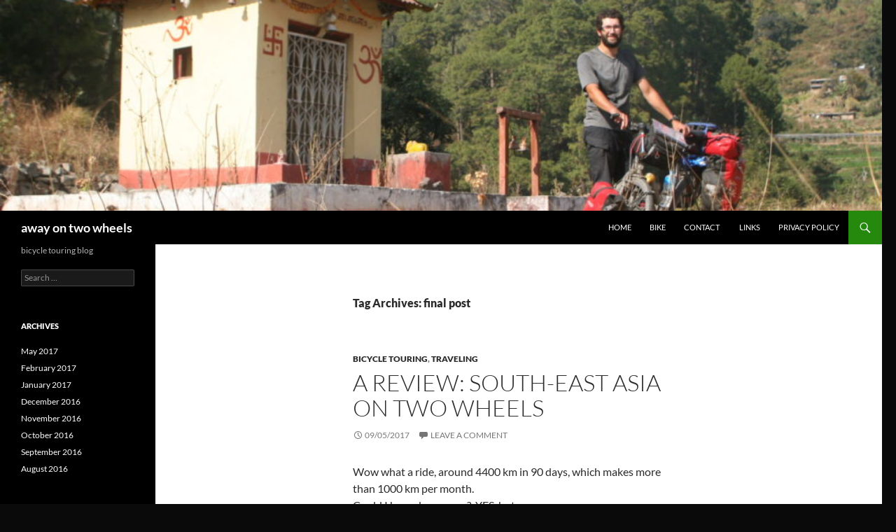

--- FILE ---
content_type: text/html; charset=UTF-8
request_url: https://blog.greenhalos.lu/tag/final-post/
body_size: 12503
content:
<!DOCTYPE html>
<!--[if IE 7]>
<html class="ie ie7" lang="en-GB">
<![endif]-->
<!--[if IE 8]>
<html class="ie ie8" lang="en-GB">
<![endif]-->
<!--[if !(IE 7) & !(IE 8)]><!-->
<html lang="en-GB">
<!--<![endif]-->
<head>
	<meta charset="UTF-8">
	<meta name="viewport" content="width=device-width, initial-scale=1.0">
	<title>final post | away on two wheels</title>
	<link rel="profile" href="https://gmpg.org/xfn/11">
	<link rel="pingback" href="https://blog.greenhalos.lu/xmlrpc.php">
	<!--[if lt IE 9]>
	<script src="https://blog.greenhalos.lu/wp-content/themes/twentyfourteen/js/html5.js?ver=3.7.0"></script>
	<![endif]-->
	<meta name='robots' content='max-image-preview:large' />
<link rel="alternate" type="application/rss+xml" title="away on two wheels &raquo; Feed" href="https://blog.greenhalos.lu/feed/" />
<link rel="alternate" type="application/rss+xml" title="away on two wheels &raquo; Comments Feed" href="https://blog.greenhalos.lu/comments/feed/" />
<link rel="alternate" type="application/rss+xml" title="away on two wheels &raquo; final post Tag Feed" href="https://blog.greenhalos.lu/tag/final-post/feed/" />
<style id='wp-img-auto-sizes-contain-inline-css'>
img:is([sizes=auto i],[sizes^="auto," i]){contain-intrinsic-size:3000px 1500px}
/*# sourceURL=wp-img-auto-sizes-contain-inline-css */
</style>
<style id='wp-emoji-styles-inline-css'>

	img.wp-smiley, img.emoji {
		display: inline !important;
		border: none !important;
		box-shadow: none !important;
		height: 1em !important;
		width: 1em !important;
		margin: 0 0.07em !important;
		vertical-align: -0.1em !important;
		background: none !important;
		padding: 0 !important;
	}
/*# sourceURL=wp-emoji-styles-inline-css */
</style>
<style id='wp-block-library-inline-css'>
:root{--wp-block-synced-color:#7a00df;--wp-block-synced-color--rgb:122,0,223;--wp-bound-block-color:var(--wp-block-synced-color);--wp-editor-canvas-background:#ddd;--wp-admin-theme-color:#007cba;--wp-admin-theme-color--rgb:0,124,186;--wp-admin-theme-color-darker-10:#006ba1;--wp-admin-theme-color-darker-10--rgb:0,107,160.5;--wp-admin-theme-color-darker-20:#005a87;--wp-admin-theme-color-darker-20--rgb:0,90,135;--wp-admin-border-width-focus:2px}@media (min-resolution:192dpi){:root{--wp-admin-border-width-focus:1.5px}}.wp-element-button{cursor:pointer}:root .has-very-light-gray-background-color{background-color:#eee}:root .has-very-dark-gray-background-color{background-color:#313131}:root .has-very-light-gray-color{color:#eee}:root .has-very-dark-gray-color{color:#313131}:root .has-vivid-green-cyan-to-vivid-cyan-blue-gradient-background{background:linear-gradient(135deg,#00d084,#0693e3)}:root .has-purple-crush-gradient-background{background:linear-gradient(135deg,#34e2e4,#4721fb 50%,#ab1dfe)}:root .has-hazy-dawn-gradient-background{background:linear-gradient(135deg,#faaca8,#dad0ec)}:root .has-subdued-olive-gradient-background{background:linear-gradient(135deg,#fafae1,#67a671)}:root .has-atomic-cream-gradient-background{background:linear-gradient(135deg,#fdd79a,#004a59)}:root .has-nightshade-gradient-background{background:linear-gradient(135deg,#330968,#31cdcf)}:root .has-midnight-gradient-background{background:linear-gradient(135deg,#020381,#2874fc)}:root{--wp--preset--font-size--normal:16px;--wp--preset--font-size--huge:42px}.has-regular-font-size{font-size:1em}.has-larger-font-size{font-size:2.625em}.has-normal-font-size{font-size:var(--wp--preset--font-size--normal)}.has-huge-font-size{font-size:var(--wp--preset--font-size--huge)}.has-text-align-center{text-align:center}.has-text-align-left{text-align:left}.has-text-align-right{text-align:right}.has-fit-text{white-space:nowrap!important}#end-resizable-editor-section{display:none}.aligncenter{clear:both}.items-justified-left{justify-content:flex-start}.items-justified-center{justify-content:center}.items-justified-right{justify-content:flex-end}.items-justified-space-between{justify-content:space-between}.screen-reader-text{border:0;clip-path:inset(50%);height:1px;margin:-1px;overflow:hidden;padding:0;position:absolute;width:1px;word-wrap:normal!important}.screen-reader-text:focus{background-color:#ddd;clip-path:none;color:#444;display:block;font-size:1em;height:auto;left:5px;line-height:normal;padding:15px 23px 14px;text-decoration:none;top:5px;width:auto;z-index:100000}html :where(.has-border-color){border-style:solid}html :where([style*=border-top-color]){border-top-style:solid}html :where([style*=border-right-color]){border-right-style:solid}html :where([style*=border-bottom-color]){border-bottom-style:solid}html :where([style*=border-left-color]){border-left-style:solid}html :where([style*=border-width]){border-style:solid}html :where([style*=border-top-width]){border-top-style:solid}html :where([style*=border-right-width]){border-right-style:solid}html :where([style*=border-bottom-width]){border-bottom-style:solid}html :where([style*=border-left-width]){border-left-style:solid}html :where(img[class*=wp-image-]){height:auto;max-width:100%}:where(figure){margin:0 0 1em}html :where(.is-position-sticky){--wp-admin--admin-bar--position-offset:var(--wp-admin--admin-bar--height,0px)}@media screen and (max-width:600px){html :where(.is-position-sticky){--wp-admin--admin-bar--position-offset:0px}}

/*# sourceURL=wp-block-library-inline-css */
</style><style id='wp-block-image-inline-css'>
.wp-block-image>a,.wp-block-image>figure>a{display:inline-block}.wp-block-image img{box-sizing:border-box;height:auto;max-width:100%;vertical-align:bottom}@media not (prefers-reduced-motion){.wp-block-image img.hide{visibility:hidden}.wp-block-image img.show{animation:show-content-image .4s}}.wp-block-image[style*=border-radius] img,.wp-block-image[style*=border-radius]>a{border-radius:inherit}.wp-block-image.has-custom-border img{box-sizing:border-box}.wp-block-image.aligncenter{text-align:center}.wp-block-image.alignfull>a,.wp-block-image.alignwide>a{width:100%}.wp-block-image.alignfull img,.wp-block-image.alignwide img{height:auto;width:100%}.wp-block-image .aligncenter,.wp-block-image .alignleft,.wp-block-image .alignright,.wp-block-image.aligncenter,.wp-block-image.alignleft,.wp-block-image.alignright{display:table}.wp-block-image .aligncenter>figcaption,.wp-block-image .alignleft>figcaption,.wp-block-image .alignright>figcaption,.wp-block-image.aligncenter>figcaption,.wp-block-image.alignleft>figcaption,.wp-block-image.alignright>figcaption{caption-side:bottom;display:table-caption}.wp-block-image .alignleft{float:left;margin:.5em 1em .5em 0}.wp-block-image .alignright{float:right;margin:.5em 0 .5em 1em}.wp-block-image .aligncenter{margin-left:auto;margin-right:auto}.wp-block-image :where(figcaption){margin-bottom:1em;margin-top:.5em}.wp-block-image.is-style-circle-mask img{border-radius:9999px}@supports ((-webkit-mask-image:none) or (mask-image:none)) or (-webkit-mask-image:none){.wp-block-image.is-style-circle-mask img{border-radius:0;-webkit-mask-image:url('data:image/svg+xml;utf8,<svg viewBox="0 0 100 100" xmlns="http://www.w3.org/2000/svg"><circle cx="50" cy="50" r="50"/></svg>');mask-image:url('data:image/svg+xml;utf8,<svg viewBox="0 0 100 100" xmlns="http://www.w3.org/2000/svg"><circle cx="50" cy="50" r="50"/></svg>');mask-mode:alpha;-webkit-mask-position:center;mask-position:center;-webkit-mask-repeat:no-repeat;mask-repeat:no-repeat;-webkit-mask-size:contain;mask-size:contain}}:root :where(.wp-block-image.is-style-rounded img,.wp-block-image .is-style-rounded img){border-radius:9999px}.wp-block-image figure{margin:0}.wp-lightbox-container{display:flex;flex-direction:column;position:relative}.wp-lightbox-container img{cursor:zoom-in}.wp-lightbox-container img:hover+button{opacity:1}.wp-lightbox-container button{align-items:center;backdrop-filter:blur(16px) saturate(180%);background-color:#5a5a5a40;border:none;border-radius:4px;cursor:zoom-in;display:flex;height:20px;justify-content:center;opacity:0;padding:0;position:absolute;right:16px;text-align:center;top:16px;width:20px;z-index:100}@media not (prefers-reduced-motion){.wp-lightbox-container button{transition:opacity .2s ease}}.wp-lightbox-container button:focus-visible{outline:3px auto #5a5a5a40;outline:3px auto -webkit-focus-ring-color;outline-offset:3px}.wp-lightbox-container button:hover{cursor:pointer;opacity:1}.wp-lightbox-container button:focus{opacity:1}.wp-lightbox-container button:focus,.wp-lightbox-container button:hover,.wp-lightbox-container button:not(:hover):not(:active):not(.has-background){background-color:#5a5a5a40;border:none}.wp-lightbox-overlay{box-sizing:border-box;cursor:zoom-out;height:100vh;left:0;overflow:hidden;position:fixed;top:0;visibility:hidden;width:100%;z-index:100000}.wp-lightbox-overlay .close-button{align-items:center;cursor:pointer;display:flex;justify-content:center;min-height:40px;min-width:40px;padding:0;position:absolute;right:calc(env(safe-area-inset-right) + 16px);top:calc(env(safe-area-inset-top) + 16px);z-index:5000000}.wp-lightbox-overlay .close-button:focus,.wp-lightbox-overlay .close-button:hover,.wp-lightbox-overlay .close-button:not(:hover):not(:active):not(.has-background){background:none;border:none}.wp-lightbox-overlay .lightbox-image-container{height:var(--wp--lightbox-container-height);left:50%;overflow:hidden;position:absolute;top:50%;transform:translate(-50%,-50%);transform-origin:top left;width:var(--wp--lightbox-container-width);z-index:9999999999}.wp-lightbox-overlay .wp-block-image{align-items:center;box-sizing:border-box;display:flex;height:100%;justify-content:center;margin:0;position:relative;transform-origin:0 0;width:100%;z-index:3000000}.wp-lightbox-overlay .wp-block-image img{height:var(--wp--lightbox-image-height);min-height:var(--wp--lightbox-image-height);min-width:var(--wp--lightbox-image-width);width:var(--wp--lightbox-image-width)}.wp-lightbox-overlay .wp-block-image figcaption{display:none}.wp-lightbox-overlay button{background:none;border:none}.wp-lightbox-overlay .scrim{background-color:#fff;height:100%;opacity:.9;position:absolute;width:100%;z-index:2000000}.wp-lightbox-overlay.active{visibility:visible}@media not (prefers-reduced-motion){.wp-lightbox-overlay.active{animation:turn-on-visibility .25s both}.wp-lightbox-overlay.active img{animation:turn-on-visibility .35s both}.wp-lightbox-overlay.show-closing-animation:not(.active){animation:turn-off-visibility .35s both}.wp-lightbox-overlay.show-closing-animation:not(.active) img{animation:turn-off-visibility .25s both}.wp-lightbox-overlay.zoom.active{animation:none;opacity:1;visibility:visible}.wp-lightbox-overlay.zoom.active .lightbox-image-container{animation:lightbox-zoom-in .4s}.wp-lightbox-overlay.zoom.active .lightbox-image-container img{animation:none}.wp-lightbox-overlay.zoom.active .scrim{animation:turn-on-visibility .4s forwards}.wp-lightbox-overlay.zoom.show-closing-animation:not(.active){animation:none}.wp-lightbox-overlay.zoom.show-closing-animation:not(.active) .lightbox-image-container{animation:lightbox-zoom-out .4s}.wp-lightbox-overlay.zoom.show-closing-animation:not(.active) .lightbox-image-container img{animation:none}.wp-lightbox-overlay.zoom.show-closing-animation:not(.active) .scrim{animation:turn-off-visibility .4s forwards}}@keyframes show-content-image{0%{visibility:hidden}99%{visibility:hidden}to{visibility:visible}}@keyframes turn-on-visibility{0%{opacity:0}to{opacity:1}}@keyframes turn-off-visibility{0%{opacity:1;visibility:visible}99%{opacity:0;visibility:visible}to{opacity:0;visibility:hidden}}@keyframes lightbox-zoom-in{0%{transform:translate(calc((-100vw + var(--wp--lightbox-scrollbar-width))/2 + var(--wp--lightbox-initial-left-position)),calc(-50vh + var(--wp--lightbox-initial-top-position))) scale(var(--wp--lightbox-scale))}to{transform:translate(-50%,-50%) scale(1)}}@keyframes lightbox-zoom-out{0%{transform:translate(-50%,-50%) scale(1);visibility:visible}99%{visibility:visible}to{transform:translate(calc((-100vw + var(--wp--lightbox-scrollbar-width))/2 + var(--wp--lightbox-initial-left-position)),calc(-50vh + var(--wp--lightbox-initial-top-position))) scale(var(--wp--lightbox-scale));visibility:hidden}}
/*# sourceURL=https://blog.greenhalos.lu/wp-includes/blocks/image/style.min.css */
</style>
<style id='wp-block-image-theme-inline-css'>
:root :where(.wp-block-image figcaption){color:#555;font-size:13px;text-align:center}.is-dark-theme :root :where(.wp-block-image figcaption){color:#ffffffa6}.wp-block-image{margin:0 0 1em}
/*# sourceURL=https://blog.greenhalos.lu/wp-includes/blocks/image/theme.min.css */
</style>
<style id='wp-block-list-inline-css'>
ol,ul{box-sizing:border-box}:root :where(.wp-block-list.has-background){padding:1.25em 2.375em}
/*# sourceURL=https://blog.greenhalos.lu/wp-includes/blocks/list/style.min.css */
</style>
<style id='wp-block-paragraph-inline-css'>
.is-small-text{font-size:.875em}.is-regular-text{font-size:1em}.is-large-text{font-size:2.25em}.is-larger-text{font-size:3em}.has-drop-cap:not(:focus):first-letter{float:left;font-size:8.4em;font-style:normal;font-weight:100;line-height:.68;margin:.05em .1em 0 0;text-transform:uppercase}body.rtl .has-drop-cap:not(:focus):first-letter{float:none;margin-left:.1em}p.has-drop-cap.has-background{overflow:hidden}:root :where(p.has-background){padding:1.25em 2.375em}:where(p.has-text-color:not(.has-link-color)) a{color:inherit}p.has-text-align-left[style*="writing-mode:vertical-lr"],p.has-text-align-right[style*="writing-mode:vertical-rl"]{rotate:180deg}
/*# sourceURL=https://blog.greenhalos.lu/wp-includes/blocks/paragraph/style.min.css */
</style>
<style id='global-styles-inline-css'>
:root{--wp--preset--aspect-ratio--square: 1;--wp--preset--aspect-ratio--4-3: 4/3;--wp--preset--aspect-ratio--3-4: 3/4;--wp--preset--aspect-ratio--3-2: 3/2;--wp--preset--aspect-ratio--2-3: 2/3;--wp--preset--aspect-ratio--16-9: 16/9;--wp--preset--aspect-ratio--9-16: 9/16;--wp--preset--color--black: #000;--wp--preset--color--cyan-bluish-gray: #abb8c3;--wp--preset--color--white: #fff;--wp--preset--color--pale-pink: #f78da7;--wp--preset--color--vivid-red: #cf2e2e;--wp--preset--color--luminous-vivid-orange: #ff6900;--wp--preset--color--luminous-vivid-amber: #fcb900;--wp--preset--color--light-green-cyan: #7bdcb5;--wp--preset--color--vivid-green-cyan: #00d084;--wp--preset--color--pale-cyan-blue: #8ed1fc;--wp--preset--color--vivid-cyan-blue: #0693e3;--wp--preset--color--vivid-purple: #9b51e0;--wp--preset--color--green: #24890d;--wp--preset--color--dark-gray: #2b2b2b;--wp--preset--color--medium-gray: #767676;--wp--preset--color--light-gray: #f5f5f5;--wp--preset--gradient--vivid-cyan-blue-to-vivid-purple: linear-gradient(135deg,rgb(6,147,227) 0%,rgb(155,81,224) 100%);--wp--preset--gradient--light-green-cyan-to-vivid-green-cyan: linear-gradient(135deg,rgb(122,220,180) 0%,rgb(0,208,130) 100%);--wp--preset--gradient--luminous-vivid-amber-to-luminous-vivid-orange: linear-gradient(135deg,rgb(252,185,0) 0%,rgb(255,105,0) 100%);--wp--preset--gradient--luminous-vivid-orange-to-vivid-red: linear-gradient(135deg,rgb(255,105,0) 0%,rgb(207,46,46) 100%);--wp--preset--gradient--very-light-gray-to-cyan-bluish-gray: linear-gradient(135deg,rgb(238,238,238) 0%,rgb(169,184,195) 100%);--wp--preset--gradient--cool-to-warm-spectrum: linear-gradient(135deg,rgb(74,234,220) 0%,rgb(151,120,209) 20%,rgb(207,42,186) 40%,rgb(238,44,130) 60%,rgb(251,105,98) 80%,rgb(254,248,76) 100%);--wp--preset--gradient--blush-light-purple: linear-gradient(135deg,rgb(255,206,236) 0%,rgb(152,150,240) 100%);--wp--preset--gradient--blush-bordeaux: linear-gradient(135deg,rgb(254,205,165) 0%,rgb(254,45,45) 50%,rgb(107,0,62) 100%);--wp--preset--gradient--luminous-dusk: linear-gradient(135deg,rgb(255,203,112) 0%,rgb(199,81,192) 50%,rgb(65,88,208) 100%);--wp--preset--gradient--pale-ocean: linear-gradient(135deg,rgb(255,245,203) 0%,rgb(182,227,212) 50%,rgb(51,167,181) 100%);--wp--preset--gradient--electric-grass: linear-gradient(135deg,rgb(202,248,128) 0%,rgb(113,206,126) 100%);--wp--preset--gradient--midnight: linear-gradient(135deg,rgb(2,3,129) 0%,rgb(40,116,252) 100%);--wp--preset--font-size--small: 13px;--wp--preset--font-size--medium: 20px;--wp--preset--font-size--large: 36px;--wp--preset--font-size--x-large: 42px;--wp--preset--spacing--20: 0.44rem;--wp--preset--spacing--30: 0.67rem;--wp--preset--spacing--40: 1rem;--wp--preset--spacing--50: 1.5rem;--wp--preset--spacing--60: 2.25rem;--wp--preset--spacing--70: 3.38rem;--wp--preset--spacing--80: 5.06rem;--wp--preset--shadow--natural: 6px 6px 9px rgba(0, 0, 0, 0.2);--wp--preset--shadow--deep: 12px 12px 50px rgba(0, 0, 0, 0.4);--wp--preset--shadow--sharp: 6px 6px 0px rgba(0, 0, 0, 0.2);--wp--preset--shadow--outlined: 6px 6px 0px -3px rgb(255, 255, 255), 6px 6px rgb(0, 0, 0);--wp--preset--shadow--crisp: 6px 6px 0px rgb(0, 0, 0);}:where(.is-layout-flex){gap: 0.5em;}:where(.is-layout-grid){gap: 0.5em;}body .is-layout-flex{display: flex;}.is-layout-flex{flex-wrap: wrap;align-items: center;}.is-layout-flex > :is(*, div){margin: 0;}body .is-layout-grid{display: grid;}.is-layout-grid > :is(*, div){margin: 0;}:where(.wp-block-columns.is-layout-flex){gap: 2em;}:where(.wp-block-columns.is-layout-grid){gap: 2em;}:where(.wp-block-post-template.is-layout-flex){gap: 1.25em;}:where(.wp-block-post-template.is-layout-grid){gap: 1.25em;}.has-black-color{color: var(--wp--preset--color--black) !important;}.has-cyan-bluish-gray-color{color: var(--wp--preset--color--cyan-bluish-gray) !important;}.has-white-color{color: var(--wp--preset--color--white) !important;}.has-pale-pink-color{color: var(--wp--preset--color--pale-pink) !important;}.has-vivid-red-color{color: var(--wp--preset--color--vivid-red) !important;}.has-luminous-vivid-orange-color{color: var(--wp--preset--color--luminous-vivid-orange) !important;}.has-luminous-vivid-amber-color{color: var(--wp--preset--color--luminous-vivid-amber) !important;}.has-light-green-cyan-color{color: var(--wp--preset--color--light-green-cyan) !important;}.has-vivid-green-cyan-color{color: var(--wp--preset--color--vivid-green-cyan) !important;}.has-pale-cyan-blue-color{color: var(--wp--preset--color--pale-cyan-blue) !important;}.has-vivid-cyan-blue-color{color: var(--wp--preset--color--vivid-cyan-blue) !important;}.has-vivid-purple-color{color: var(--wp--preset--color--vivid-purple) !important;}.has-black-background-color{background-color: var(--wp--preset--color--black) !important;}.has-cyan-bluish-gray-background-color{background-color: var(--wp--preset--color--cyan-bluish-gray) !important;}.has-white-background-color{background-color: var(--wp--preset--color--white) !important;}.has-pale-pink-background-color{background-color: var(--wp--preset--color--pale-pink) !important;}.has-vivid-red-background-color{background-color: var(--wp--preset--color--vivid-red) !important;}.has-luminous-vivid-orange-background-color{background-color: var(--wp--preset--color--luminous-vivid-orange) !important;}.has-luminous-vivid-amber-background-color{background-color: var(--wp--preset--color--luminous-vivid-amber) !important;}.has-light-green-cyan-background-color{background-color: var(--wp--preset--color--light-green-cyan) !important;}.has-vivid-green-cyan-background-color{background-color: var(--wp--preset--color--vivid-green-cyan) !important;}.has-pale-cyan-blue-background-color{background-color: var(--wp--preset--color--pale-cyan-blue) !important;}.has-vivid-cyan-blue-background-color{background-color: var(--wp--preset--color--vivid-cyan-blue) !important;}.has-vivid-purple-background-color{background-color: var(--wp--preset--color--vivid-purple) !important;}.has-black-border-color{border-color: var(--wp--preset--color--black) !important;}.has-cyan-bluish-gray-border-color{border-color: var(--wp--preset--color--cyan-bluish-gray) !important;}.has-white-border-color{border-color: var(--wp--preset--color--white) !important;}.has-pale-pink-border-color{border-color: var(--wp--preset--color--pale-pink) !important;}.has-vivid-red-border-color{border-color: var(--wp--preset--color--vivid-red) !important;}.has-luminous-vivid-orange-border-color{border-color: var(--wp--preset--color--luminous-vivid-orange) !important;}.has-luminous-vivid-amber-border-color{border-color: var(--wp--preset--color--luminous-vivid-amber) !important;}.has-light-green-cyan-border-color{border-color: var(--wp--preset--color--light-green-cyan) !important;}.has-vivid-green-cyan-border-color{border-color: var(--wp--preset--color--vivid-green-cyan) !important;}.has-pale-cyan-blue-border-color{border-color: var(--wp--preset--color--pale-cyan-blue) !important;}.has-vivid-cyan-blue-border-color{border-color: var(--wp--preset--color--vivid-cyan-blue) !important;}.has-vivid-purple-border-color{border-color: var(--wp--preset--color--vivid-purple) !important;}.has-vivid-cyan-blue-to-vivid-purple-gradient-background{background: var(--wp--preset--gradient--vivid-cyan-blue-to-vivid-purple) !important;}.has-light-green-cyan-to-vivid-green-cyan-gradient-background{background: var(--wp--preset--gradient--light-green-cyan-to-vivid-green-cyan) !important;}.has-luminous-vivid-amber-to-luminous-vivid-orange-gradient-background{background: var(--wp--preset--gradient--luminous-vivid-amber-to-luminous-vivid-orange) !important;}.has-luminous-vivid-orange-to-vivid-red-gradient-background{background: var(--wp--preset--gradient--luminous-vivid-orange-to-vivid-red) !important;}.has-very-light-gray-to-cyan-bluish-gray-gradient-background{background: var(--wp--preset--gradient--very-light-gray-to-cyan-bluish-gray) !important;}.has-cool-to-warm-spectrum-gradient-background{background: var(--wp--preset--gradient--cool-to-warm-spectrum) !important;}.has-blush-light-purple-gradient-background{background: var(--wp--preset--gradient--blush-light-purple) !important;}.has-blush-bordeaux-gradient-background{background: var(--wp--preset--gradient--blush-bordeaux) !important;}.has-luminous-dusk-gradient-background{background: var(--wp--preset--gradient--luminous-dusk) !important;}.has-pale-ocean-gradient-background{background: var(--wp--preset--gradient--pale-ocean) !important;}.has-electric-grass-gradient-background{background: var(--wp--preset--gradient--electric-grass) !important;}.has-midnight-gradient-background{background: var(--wp--preset--gradient--midnight) !important;}.has-small-font-size{font-size: var(--wp--preset--font-size--small) !important;}.has-medium-font-size{font-size: var(--wp--preset--font-size--medium) !important;}.has-large-font-size{font-size: var(--wp--preset--font-size--large) !important;}.has-x-large-font-size{font-size: var(--wp--preset--font-size--x-large) !important;}
/*# sourceURL=global-styles-inline-css */
</style>

<style id='classic-theme-styles-inline-css'>
/*! This file is auto-generated */
.wp-block-button__link{color:#fff;background-color:#32373c;border-radius:9999px;box-shadow:none;text-decoration:none;padding:calc(.667em + 2px) calc(1.333em + 2px);font-size:1.125em}.wp-block-file__button{background:#32373c;color:#fff;text-decoration:none}
/*# sourceURL=/wp-includes/css/classic-themes.min.css */
</style>
<link rel='stylesheet' id='osm-map-css-css' href='https://blog.greenhalos.lu/wp-content/plugins/osm/css/osm_map.css?ver=6.9' media='all' />
<link rel='stylesheet' id='osm-ol3-css-css' href='https://blog.greenhalos.lu/wp-content/plugins/osm/js/OL/7.1.0/ol.css?ver=6.9' media='all' />
<link rel='stylesheet' id='osm-ol3-ext-css-css' href='https://blog.greenhalos.lu/wp-content/plugins/osm/css/osm_map_v3.css?ver=6.9' media='all' />
<link rel='stylesheet' id='twentyfourteen-lato-css' href='https://blog.greenhalos.lu/wp-content/themes/twentyfourteen/fonts/font-lato.css?ver=20230328' media='all' />
<link rel='stylesheet' id='genericons-css' href='https://blog.greenhalos.lu/wp-content/themes/twentyfourteen/genericons/genericons.css?ver=3.0.3' media='all' />
<link rel='stylesheet' id='twentyfourteen-style-css' href='https://blog.greenhalos.lu/wp-content/themes/twentyfourteen/style.css?ver=20250415' media='all' />
<link rel='stylesheet' id='twentyfourteen-block-style-css' href='https://blog.greenhalos.lu/wp-content/themes/twentyfourteen/css/blocks.css?ver=20240708' media='all' />
<style id='akismet-widget-style-inline-css'>

			.a-stats {
				--akismet-color-mid-green: #357b49;
				--akismet-color-white: #fff;
				--akismet-color-light-grey: #f6f7f7;

				max-width: 350px;
				width: auto;
			}

			.a-stats * {
				all: unset;
				box-sizing: border-box;
			}

			.a-stats strong {
				font-weight: 600;
			}

			.a-stats a.a-stats__link,
			.a-stats a.a-stats__link:visited,
			.a-stats a.a-stats__link:active {
				background: var(--akismet-color-mid-green);
				border: none;
				box-shadow: none;
				border-radius: 8px;
				color: var(--akismet-color-white);
				cursor: pointer;
				display: block;
				font-family: -apple-system, BlinkMacSystemFont, 'Segoe UI', 'Roboto', 'Oxygen-Sans', 'Ubuntu', 'Cantarell', 'Helvetica Neue', sans-serif;
				font-weight: 500;
				padding: 12px;
				text-align: center;
				text-decoration: none;
				transition: all 0.2s ease;
			}

			/* Extra specificity to deal with TwentyTwentyOne focus style */
			.widget .a-stats a.a-stats__link:focus {
				background: var(--akismet-color-mid-green);
				color: var(--akismet-color-white);
				text-decoration: none;
			}

			.a-stats a.a-stats__link:hover {
				filter: brightness(110%);
				box-shadow: 0 4px 12px rgba(0, 0, 0, 0.06), 0 0 2px rgba(0, 0, 0, 0.16);
			}

			.a-stats .count {
				color: var(--akismet-color-white);
				display: block;
				font-size: 1.5em;
				line-height: 1.4;
				padding: 0 13px;
				white-space: nowrap;
			}
		
/*# sourceURL=akismet-widget-style-inline-css */
</style>
<script src="https://blog.greenhalos.lu/wp-includes/js/jquery/jquery.min.js?ver=3.7.1" id="jquery-core-js"></script>
<script src="https://blog.greenhalos.lu/wp-includes/js/jquery/jquery-migrate.min.js?ver=3.4.1" id="jquery-migrate-js"></script>
<script src="https://blog.greenhalos.lu/wp-content/plugins/osm/js/OL/2.13.1/OpenLayers.js?ver=6.9" id="osm-ol-library-js"></script>
<script src="https://blog.greenhalos.lu/wp-content/plugins/osm/js/OSM/openlayers/OpenStreetMap.js?ver=6.9" id="osm-osm-library-js"></script>
<script src="https://blog.greenhalos.lu/wp-content/plugins/osm/js/OSeaM/harbours.js?ver=6.9" id="osm-harbours-library-js"></script>
<script src="https://blog.greenhalos.lu/wp-content/plugins/osm/js/OSeaM/map_utils.js?ver=6.9" id="osm-map-utils-library-js"></script>
<script src="https://blog.greenhalos.lu/wp-content/plugins/osm/js/OSeaM/utilities.js?ver=6.9" id="osm-utilities-library-js"></script>
<script src="https://blog.greenhalos.lu/wp-content/plugins/osm/js/osm-plugin-lib.js?ver=6.9" id="OsmScript-js"></script>
<script src="https://blog.greenhalos.lu/wp-content/plugins/osm/js/polyfill/v2/polyfill.min.js?features=requestAnimationFrame%2CElement.prototype.classList%2CURL&amp;ver=6.9" id="osm-polyfill-js"></script>
<script src="https://blog.greenhalos.lu/wp-content/plugins/osm/js/OL/7.1.0/ol.js?ver=6.9" id="osm-ol3-library-js"></script>
<script src="https://blog.greenhalos.lu/wp-content/plugins/osm/js/osm-v3-plugin-lib.js?ver=6.9" id="osm-ol3-ext-library-js"></script>
<script src="https://blog.greenhalos.lu/wp-content/plugins/osm/js/osm-metabox-events.js?ver=6.9" id="osm-ol3-metabox-events-js"></script>
<script src="https://blog.greenhalos.lu/wp-content/plugins/osm/js/osm-startup-lib.js?ver=6.9" id="osm-map-startup-js"></script>
<script src="https://blog.greenhalos.lu/wp-content/themes/twentyfourteen/js/functions.js?ver=20230526" id="twentyfourteen-script-js" defer data-wp-strategy="defer"></script>
<link rel="https://api.w.org/" href="https://blog.greenhalos.lu/wp-json/" /><link rel="alternate" title="JSON" type="application/json" href="https://blog.greenhalos.lu/wp-json/wp/v2/tags/156" /><link rel="EditURI" type="application/rsd+xml" title="RSD" href="https://blog.greenhalos.lu/xmlrpc.php?rsd" />
<meta name="generator" content="WordPress 6.9" />
<script type="text/javascript"> 

/**  all layers have to be in this global array - in further process each map will have something like vectorM[map_ol3js_n][layer_n] */
var vectorM = [[]];


/** put translations from PHP/mo to JavaScript */
var translations = [];

/** global GET-Parameters */
var HTTP_GET_VARS = [];

</script><!-- OSM plugin V6.1.6: did not add geo meta tags. --> 
<style>.recentcomments a{display:inline !important;padding:0 !important;margin:0 !important;}</style>		<style type="text/css" id="twentyfourteen-header-css">
				.site-title a {
			color: #ffffff;
		}
		</style>
		<style id="custom-background-css">
body.custom-background { background-color: #0a0a0a; }
</style>
	<link rel="icon" href="https://blog.greenhalos.lu/wp-content/uploads/2016/08/cropped-coach_wheel-512-32x32.png" sizes="32x32" />
<link rel="icon" href="https://blog.greenhalos.lu/wp-content/uploads/2016/08/cropped-coach_wheel-512-192x192.png" sizes="192x192" />
<link rel="apple-touch-icon" href="https://blog.greenhalos.lu/wp-content/uploads/2016/08/cropped-coach_wheel-512-180x180.png" />
<meta name="msapplication-TileImage" content="https://blog.greenhalos.lu/wp-content/uploads/2016/08/cropped-coach_wheel-512-270x270.png" />
</head>

<body class="archive tag tag-final-post tag-156 custom-background wp-embed-responsive wp-theme-twentyfourteen header-image list-view full-width">
<a class="screen-reader-text skip-link" href="#content">
	Skip to content</a>
<div id="page" class="hfeed site">
			<div id="site-header">
		<a href="https://blog.greenhalos.lu/" rel="home" >
			<img src="https://velo.greenhalos.lu/wp-content/uploads/2016/11/cropped-wp-1480515117703.jpg" width="1260" height="302" alt="away on two wheels" srcset="https://blog.greenhalos.lu/wp-content/uploads/2016/11/cropped-wp-1480515117703.jpg 1024w, https://blog.greenhalos.lu/wp-content/uploads/2016/11/cropped-wp-1480515117703-300x72.jpg 300w, https://blog.greenhalos.lu/wp-content/uploads/2016/11/cropped-wp-1480515117703-768x184.jpg 768w" sizes="(max-width: 1260px) 100vw, 1260px" decoding="async" fetchpriority="high" />		</a>
	</div>
	
	<header id="masthead" class="site-header">
		<div class="header-main">
			<h1 class="site-title"><a href="https://blog.greenhalos.lu/" rel="home" >away on two wheels</a></h1>

			<div class="search-toggle">
				<a href="#search-container" class="screen-reader-text" aria-expanded="false" aria-controls="search-container">
					Search				</a>
			</div>

			<nav id="primary-navigation" class="site-navigation primary-navigation">
				<button class="menu-toggle">Primary Menu</button>
				<div class="menu-onepage-theme-front-page-menu-container"><ul id="primary-menu" class="nav-menu"><li id="menu-item-4" class="home menu-item menu-item-type-custom menu-item-object-custom menu-item-4"><a href="/">Home</a></li>
<li id="menu-item-34" class="menu-item menu-item-type-post_type menu-item-object-page menu-item-34"><a href="https://blog.greenhalos.lu/fahrrad/">Bike</a></li>
<li id="menu-item-16" class="menu-item menu-item-type-post_type menu-item-object-page menu-item-16"><a href="https://blog.greenhalos.lu/kontakt/">Contact </a></li>
<li id="menu-item-475" class="menu-item menu-item-type-post_type menu-item-object-page menu-item-475"><a href="https://blog.greenhalos.lu/links/">Links</a></li>
<li id="menu-item-1739" class="menu-item menu-item-type-post_type menu-item-object-page menu-item-privacy-policy menu-item-1739"><a rel="privacy-policy" href="https://blog.greenhalos.lu/privacy-policy/">Privacy Policy</a></li>
</ul></div>			</nav>
		</div>

		<div id="search-container" class="search-box-wrapper hide">
			<div class="search-box">
				<form role="search" method="get" class="search-form" action="https://blog.greenhalos.lu/">
				<label>
					<span class="screen-reader-text">Search for:</span>
					<input type="search" class="search-field" placeholder="Search &hellip;" value="" name="s" />
				</label>
				<input type="submit" class="search-submit" value="Search" />
			</form>			</div>
		</div>
	</header><!-- #masthead -->

	<div id="main" class="site-main">

	<section id="primary" class="content-area">
		<div id="content" class="site-content" role="main">

			
			<header class="archive-header">
				<h1 class="archive-title">
				Tag Archives: final post				</h1>

							</header><!-- .archive-header -->

				
<article id="post-1702" class="post-1702 post type-post status-publish format-standard hentry category-bicycletouring category-traveling tag-bicycle-touring tag-cambodia tag-final-post tag-nepal tag-review tag-south-east-asia tag-vietnam">
	
	<header class="entry-header">
				<div class="entry-meta">
			<span class="cat-links"><a href="https://blog.greenhalos.lu/category/traveling/bicycletouring/" rel="category tag">Bicycle Touring</a>, <a href="https://blog.greenhalos.lu/category/traveling/" rel="category tag">Traveling</a></span>
		</div>
			<h1 class="entry-title"><a href="https://blog.greenhalos.lu/2017/05/09/a-review-south-east-asia-on-two-wheels/" rel="bookmark">A review: South-east Asia on two wheels</a></h1>
		<div class="entry-meta">
			<span class="entry-date"><a href="https://blog.greenhalos.lu/2017/05/09/a-review-south-east-asia-on-two-wheels/" rel="bookmark"><time class="entry-date" datetime="2017-05-09T23:07:20+02:00">09/05/2017</time></a></span> <span class="byline"><span class="author vcard"><a class="url fn n" href="https://blog.greenhalos.lu/author/greenhalos/" rel="author">Ben Antony</a></span></span>			<span class="comments-link"><a href="https://blog.greenhalos.lu/2017/05/09/a-review-south-east-asia-on-two-wheels/#respond">Leave a comment</a></span>
						</div><!-- .entry-meta -->
	</header><!-- .entry-header -->

		<div class="entry-content">
		
<p>Wow what a ride, around&nbsp;4400 km in&nbsp;90 days, which makes more than 1000 km per month.<br>Could I have done more? &nbsp;YES, but<br>Was it enough? YES</p>



<p>I am happy with what I have achieved, I learned a lot about me, other people, nature, stuff, life, &#8230;</p>



<p>I choose the bike because:</p>



<ul class="wp-block-list">
<li>it&#8217;s quicker then walking.</li>



<li>you have more time to see the landscape than on a motorbike or in a car, where one just rush through everything.</li>



<li>On can (nearly) go wherever one wants to go, not like with bus or train.</li>



<li>It&#8217;s healthy</li>
</ul>



<p>Did I hate it that I chose the bike? Yes, but the moments where I was happy about my choice are even more important and rememberable, which makes it a great choice.</p>



<p>Travelling &#8220;alone&#8221; (not with a fix partner who travels same route with you) was a not so&nbsp;good decision. In the beginning I was lucky to have met Tomaz and we kind of travelled along the same route for several days till somewhere after Pokhara. We rarely cycled next to each other, but we always meet up in the evenings.</p>



<p>I review a little bit by country and show my track of each country (more less) on a map below the text.&nbsp;Between Cambodia and Vietnam I made the cut where I took the bus to get to Phnom Penh and then down to the beach. Although there is no line of a trek in Phnom Penh, this doesn&#8217;t mean, that I wasn&#8217;t there.</p>



<p>My first actual country I visited was Nepal. Not really, because the country I started in was India, but that was just a way to get to Nepal, but I will not report in India, because, the part I saw, isn&#8217;t really representative and it was never a destination of my trip.  So Nepal: I like mountains, a part of  Nepal is in the Himalaya mountain area, which leads to me liking Nepal.</p>



<figure class="wp-block-image size-large"><img decoding="async" width="1024" height="346" src="https://blog.greenhalos.lu/wp-content/uploads/2023/01/Nepal-1024x346.png" alt="" class="wp-image-10138" srcset="https://blog.greenhalos.lu/wp-content/uploads/2023/01/Nepal-1024x346.png 1024w, https://blog.greenhalos.lu/wp-content/uploads/2023/01/Nepal-300x101.png 300w, https://blog.greenhalos.lu/wp-content/uploads/2023/01/Nepal-768x259.png 768w, https://blog.greenhalos.lu/wp-content/uploads/2023/01/Nepal-1536x519.png 1536w, https://blog.greenhalos.lu/wp-content/uploads/2023/01/Nepal.png 1821w" sizes="(max-width: 1024px) 100vw, 1024px" /></figure>



<p>A more detailed view on my track in Nepal can be found <a href="http://www.gpsies.com/map.do?fileId=bmenqzpcunyasmdc">here</a>.</p>



<p>Cambodia was the country I knew nothing about. People just told me: lots of temples and Ankor Wat (which is also a temple but a great one). As Cambodia is mostly flat (at least the road I took), I didn&#8217;t enjoy riding it that much, but it has some nice beautiful landscapes. I also was able to jump into the ocean (for Christmas), which was great.</p>



<figure class="wp-block-image size-large"><img decoding="async" width="1024" height="636" src="https://blog.greenhalos.lu/wp-content/uploads/2023/01/Cambodia-1024x636.png" alt="" class="wp-image-10140" srcset="https://blog.greenhalos.lu/wp-content/uploads/2023/01/Cambodia-1024x636.png 1024w, https://blog.greenhalos.lu/wp-content/uploads/2023/01/Cambodia-300x186.png 300w, https://blog.greenhalos.lu/wp-content/uploads/2023/01/Cambodia-768x477.png 768w, https://blog.greenhalos.lu/wp-content/uploads/2023/01/Cambodia.png 1199w" sizes="(max-width: 1024px) 100vw, 1024px" /></figure>



<p>A more detailed view on my track in Cambodia&nbsp;can be found <a href="http://www.gpsies.com/map.do?fileId=ntidxffjrsiyfboj">here</a>.</p>



<p>My favourite country, is Vietnam. It has great landscape and nature with mountains and I haven&#8217;t been yet to the norther mountains. I will definitely  go back to that country. On the one side, I will visit the remaining parts in the north, I haven&#8217;t visit yet. On the other hand, I want to revisit the parts I already went to, as I missed some places because I was on the bike and didn&#8217;t want to take the detour or I simply didn&#8217;t knew about them. Also I have made really interesting friends there who I am looking forward to meet again. Also the food, it is amazing, it is not just rice, but it is rice in all kind of different forms and mixed with everything and other stuff to eat.</p>



<figure class="wp-block-image size-full"><img loading="lazy" decoding="async" width="845" height="764" src="https://blog.greenhalos.lu/wp-content/uploads/2023/01/Vietnam.png" alt="" class="wp-image-10141" srcset="https://blog.greenhalos.lu/wp-content/uploads/2023/01/Vietnam.png 845w, https://blog.greenhalos.lu/wp-content/uploads/2023/01/Vietnam-300x271.png 300w, https://blog.greenhalos.lu/wp-content/uploads/2023/01/Vietnam-768x694.png 768w" sizes="auto, (max-width: 845px) 100vw, 845px" /></figure>



<p>A more detailed view on my track in Vietnam&nbsp;can be found <a href="http://www.gpsies.com/map.do?fileId=fswudjapqctnqryt">here</a>.</p>



<p>This is a really short summary. I once tried to show some pictures of my journey to some friends and it took me about 1,5 hours to tell them just a summary of a subset of the stories with some pictures.</p>



<p>I also wanted to write this blog post a long time ago, but I always found an excuse not to write it, but now it is here.</p>
	</div><!-- .entry-content -->
	
	<footer class="entry-meta"><span class="tag-links"><a href="https://blog.greenhalos.lu/tag/bicycle-touring/" rel="tag">bicycle touring</a><a href="https://blog.greenhalos.lu/tag/cambodia/" rel="tag">cambodia</a><a href="https://blog.greenhalos.lu/tag/final-post/" rel="tag">final post</a><a href="https://blog.greenhalos.lu/tag/nepal/" rel="tag">Nepal</a><a href="https://blog.greenhalos.lu/tag/review/" rel="tag">review</a><a href="https://blog.greenhalos.lu/tag/south-east-asia/" rel="tag">south east asia</a><a href="https://blog.greenhalos.lu/tag/vietnam/" rel="tag">Vietnam</a></span></footer></article><!-- #post-1702 -->
		</div><!-- #content -->
	</section><!-- #primary -->

<div id="secondary">
		<h2 class="site-description">bicycle touring blog</h2>
	
	
		<div id="primary-sidebar" class="primary-sidebar widget-area" role="complementary">
		<aside id="search-2" class="widget widget_search"><form role="search" method="get" class="search-form" action="https://blog.greenhalos.lu/">
				<label>
					<span class="screen-reader-text">Search for:</span>
					<input type="search" class="search-field" placeholder="Search &hellip;" value="" name="s" />
				</label>
				<input type="submit" class="search-submit" value="Search" />
			</form></aside><aside id="archives-2" class="widget widget_archive"><h1 class="widget-title">Archives</h1><nav aria-label="Archives">
			<ul>
					<li><a href='https://blog.greenhalos.lu/2017/05/'>May 2017</a></li>
	<li><a href='https://blog.greenhalos.lu/2017/02/'>February 2017</a></li>
	<li><a href='https://blog.greenhalos.lu/2017/01/'>January 2017</a></li>
	<li><a href='https://blog.greenhalos.lu/2016/12/'>December 2016</a></li>
	<li><a href='https://blog.greenhalos.lu/2016/11/'>November 2016</a></li>
	<li><a href='https://blog.greenhalos.lu/2016/10/'>October 2016</a></li>
	<li><a href='https://blog.greenhalos.lu/2016/09/'>September 2016</a></li>
	<li><a href='https://blog.greenhalos.lu/2016/08/'>August 2016</a></li>
			</ul>

			</nav></aside><aside id="categories-4" class="widget widget_categories"><h1 class="widget-title">Categories</h1><nav aria-label="Categories">
			<ul>
					<li class="cat-item cat-item-3"><a href="https://blog.greenhalos.lu/category/traveling/bicycletouring/">Bicycle Touring</a>
</li>
	<li class="cat-item cat-item-144"><a href="https://blog.greenhalos.lu/category/traveling/">Traveling</a>
</li>
			</ul>

			</nav></aside><aside id="search-2" class="widget widget_search"><form role="search" method="get" class="search-form" action="https://blog.greenhalos.lu/">
				<label>
					<span class="screen-reader-text">Search for:</span>
					<input type="search" class="search-field" placeholder="Search &hellip;" value="" name="s" />
				</label>
				<input type="submit" class="search-submit" value="Search" />
			</form></aside>
		<aside id="recent-posts-2" class="widget widget_recent_entries">
		<h1 class="widget-title">Recent Posts</h1><nav aria-label="Recent Posts">
		<ul>
											<li>
					<a href="https://blog.greenhalos.lu/2017/05/09/a-review-south-east-asia-on-two-wheels/">A review: South-east Asia on two wheels</a>
									</li>
											<li>
					<a href="https://blog.greenhalos.lu/2017/02/03/day-93-home-without-luggage/">Day 93: Home without luggage</a>
									</li>
											<li>
					<a href="https://blog.greenhalos.lu/2017/02/02/day-92-im-coming-home/">Day 92: I&#8217;m coming home</a>
									</li>
											<li>
					<a href="https://blog.greenhalos.lu/2017/02/01/day-84-91-some-days-in-the-capital/">Day 84 &#8211; 91: Some days in the capital</a>
									</li>
											<li>
					<a href="https://blog.greenhalos.lu/2017/01/23/day-83-its-the-final-countdown/">Day 83: It&#8217;s the final countdown</a>
									</li>
					</ul>

		</nav></aside><aside id="recent-comments-2" class="widget widget_recent_comments"><h1 class="widget-title">Recent Comments</h1><nav aria-label="Recent Comments"><ul id="recentcomments"><li class="recentcomments"><span class="comment-author-link">Haipi</span> on <a href="https://blog.greenhalos.lu/2017/02/03/day-93-home-without-luggage/#comment-67">Day 93: Home without luggage</a></li><li class="recentcomments"><span class="comment-author-link"><a href="https://velo.greenhalos.lu" class="url" rel="ugc external nofollow">Ben Antony</a></span> on <a href="https://blog.greenhalos.lu/2017/02/02/day-92-im-coming-home/#comment-66">Day 92: I&#8217;m coming home</a></li><li class="recentcomments"><span class="comment-author-link"><a href="http://www.travelingauthentic.com" class="url" rel="ugc external nofollow">AuthenticTravels</a></span> on <a href="https://blog.greenhalos.lu/2017/02/02/day-92-im-coming-home/#comment-65">Day 92: I&#8217;m coming home</a></li><li class="recentcomments"><span class="comment-author-link"><a href="https://velo.greenhalos.lu" class="url" rel="ugc external nofollow">Ben Antony</a></span> on <a href="https://blog.greenhalos.lu/2017/01/23/day-83-its-the-final-countdown/#comment-64">Day 83: It&#8217;s the final countdown</a></li><li class="recentcomments"><span class="comment-author-link">Anna Gidt</span> on <a href="https://blog.greenhalos.lu/2017/01/23/day-83-its-the-final-countdown/#comment-63">Day 83: It&#8217;s the final countdown</a></li></ul></nav></aside><aside id="archives-2" class="widget widget_archive"><h1 class="widget-title">Archives</h1><nav aria-label="Archives">
			<ul>
					<li><a href='https://blog.greenhalos.lu/2017/05/'>May 2017</a></li>
	<li><a href='https://blog.greenhalos.lu/2017/02/'>February 2017</a></li>
	<li><a href='https://blog.greenhalos.lu/2017/01/'>January 2017</a></li>
	<li><a href='https://blog.greenhalos.lu/2016/12/'>December 2016</a></li>
	<li><a href='https://blog.greenhalos.lu/2016/11/'>November 2016</a></li>
	<li><a href='https://blog.greenhalos.lu/2016/10/'>October 2016</a></li>
	<li><a href='https://blog.greenhalos.lu/2016/09/'>September 2016</a></li>
	<li><a href='https://blog.greenhalos.lu/2016/08/'>August 2016</a></li>
			</ul>

			</nav></aside><aside id="categories-2" class="widget widget_categories"><h1 class="widget-title">Categories</h1><nav aria-label="Categories">
			<ul>
					<li class="cat-item cat-item-3"><a href="https://blog.greenhalos.lu/category/traveling/bicycletouring/">Bicycle Touring</a>
</li>
	<li class="cat-item cat-item-144"><a href="https://blog.greenhalos.lu/category/traveling/">Traveling</a>
</li>
			</ul>

			</nav></aside><aside id="meta-2" class="widget widget_meta"><h1 class="widget-title">Meta</h1><nav aria-label="Meta">
		<ul>
						<li><a href="https://blog.greenhalos.lu/wp-login.php">Log in</a></li>
			<li><a href="https://blog.greenhalos.lu/feed/">Entries feed</a></li>
			<li><a href="https://blog.greenhalos.lu/comments/feed/">Comments feed</a></li>

			<li><a href="https://en-gb.wordpress.org/">WordPress.org</a></li>
		</ul>

		</nav></aside>	</div><!-- #primary-sidebar -->
	</div><!-- #secondary -->

		</div><!-- #main -->

		<footer id="colophon" class="site-footer">

			
			<div class="site-info">
								<a class="privacy-policy-link" href="https://blog.greenhalos.lu/privacy-policy/" rel="privacy-policy">Privacy Policy</a><span role="separator" aria-hidden="true"></span>				<a href="https://wordpress.org/" class="imprint">
					Proudly powered by WordPress				</a>
			</div><!-- .site-info -->
		</footer><!-- #colophon -->
	</div><!-- #page -->

	<script type="speculationrules">
{"prefetch":[{"source":"document","where":{"and":[{"href_matches":"/*"},{"not":{"href_matches":["/wp-*.php","/wp-admin/*","/wp-content/uploads/*","/wp-content/*","/wp-content/plugins/*","/wp-content/themes/twentyfourteen/*","/*\\?(.+)"]}},{"not":{"selector_matches":"a[rel~=\"nofollow\"]"}},{"not":{"selector_matches":".no-prefetch, .no-prefetch a"}}]},"eagerness":"conservative"}]}
</script>
<script id="wp-emoji-settings" type="application/json">
{"baseUrl":"https://s.w.org/images/core/emoji/17.0.2/72x72/","ext":".png","svgUrl":"https://s.w.org/images/core/emoji/17.0.2/svg/","svgExt":".svg","source":{"concatemoji":"https://blog.greenhalos.lu/wp-includes/js/wp-emoji-release.min.js?ver=6.9"}}
</script>
<script type="module">
/*! This file is auto-generated */
const a=JSON.parse(document.getElementById("wp-emoji-settings").textContent),o=(window._wpemojiSettings=a,"wpEmojiSettingsSupports"),s=["flag","emoji"];function i(e){try{var t={supportTests:e,timestamp:(new Date).valueOf()};sessionStorage.setItem(o,JSON.stringify(t))}catch(e){}}function c(e,t,n){e.clearRect(0,0,e.canvas.width,e.canvas.height),e.fillText(t,0,0);t=new Uint32Array(e.getImageData(0,0,e.canvas.width,e.canvas.height).data);e.clearRect(0,0,e.canvas.width,e.canvas.height),e.fillText(n,0,0);const a=new Uint32Array(e.getImageData(0,0,e.canvas.width,e.canvas.height).data);return t.every((e,t)=>e===a[t])}function p(e,t){e.clearRect(0,0,e.canvas.width,e.canvas.height),e.fillText(t,0,0);var n=e.getImageData(16,16,1,1);for(let e=0;e<n.data.length;e++)if(0!==n.data[e])return!1;return!0}function u(e,t,n,a){switch(t){case"flag":return n(e,"\ud83c\udff3\ufe0f\u200d\u26a7\ufe0f","\ud83c\udff3\ufe0f\u200b\u26a7\ufe0f")?!1:!n(e,"\ud83c\udde8\ud83c\uddf6","\ud83c\udde8\u200b\ud83c\uddf6")&&!n(e,"\ud83c\udff4\udb40\udc67\udb40\udc62\udb40\udc65\udb40\udc6e\udb40\udc67\udb40\udc7f","\ud83c\udff4\u200b\udb40\udc67\u200b\udb40\udc62\u200b\udb40\udc65\u200b\udb40\udc6e\u200b\udb40\udc67\u200b\udb40\udc7f");case"emoji":return!a(e,"\ud83e\u1fac8")}return!1}function f(e,t,n,a){let r;const o=(r="undefined"!=typeof WorkerGlobalScope&&self instanceof WorkerGlobalScope?new OffscreenCanvas(300,150):document.createElement("canvas")).getContext("2d",{willReadFrequently:!0}),s=(o.textBaseline="top",o.font="600 32px Arial",{});return e.forEach(e=>{s[e]=t(o,e,n,a)}),s}function r(e){var t=document.createElement("script");t.src=e,t.defer=!0,document.head.appendChild(t)}a.supports={everything:!0,everythingExceptFlag:!0},new Promise(t=>{let n=function(){try{var e=JSON.parse(sessionStorage.getItem(o));if("object"==typeof e&&"number"==typeof e.timestamp&&(new Date).valueOf()<e.timestamp+604800&&"object"==typeof e.supportTests)return e.supportTests}catch(e){}return null}();if(!n){if("undefined"!=typeof Worker&&"undefined"!=typeof OffscreenCanvas&&"undefined"!=typeof URL&&URL.createObjectURL&&"undefined"!=typeof Blob)try{var e="postMessage("+f.toString()+"("+[JSON.stringify(s),u.toString(),c.toString(),p.toString()].join(",")+"));",a=new Blob([e],{type:"text/javascript"});const r=new Worker(URL.createObjectURL(a),{name:"wpTestEmojiSupports"});return void(r.onmessage=e=>{i(n=e.data),r.terminate(),t(n)})}catch(e){}i(n=f(s,u,c,p))}t(n)}).then(e=>{for(const n in e)a.supports[n]=e[n],a.supports.everything=a.supports.everything&&a.supports[n],"flag"!==n&&(a.supports.everythingExceptFlag=a.supports.everythingExceptFlag&&a.supports[n]);var t;a.supports.everythingExceptFlag=a.supports.everythingExceptFlag&&!a.supports.flag,a.supports.everything||((t=a.source||{}).concatemoji?r(t.concatemoji):t.wpemoji&&t.twemoji&&(r(t.twemoji),r(t.wpemoji)))});
//# sourceURL=https://blog.greenhalos.lu/wp-includes/js/wp-emoji-loader.min.js
</script>
</body>
</html>
